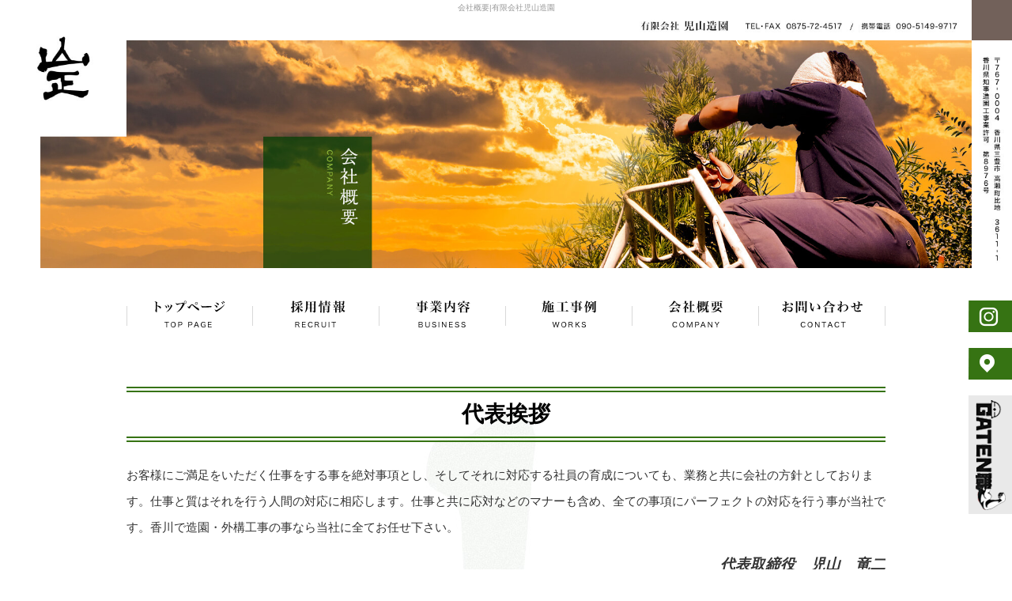

--- FILE ---
content_type: text/html; charset=UTF-8
request_url: https://www.koyama-zouen.com/company
body_size: 7152
content:
<!DOCTYPE html>
<html lang="ja">
<head>
<meta charset="UTF-8" />
<meta name="viewport" content="width=1400">
<meta name="format-detection" content="telephone=no">
<meta property="og:image" content="https://www.koyama-zouen.com/files/facebook_face.jpg"><title>  会社概要 | 有限会社児山造園</title>
<link rel="profile" href="http://gmpg.org/xfn/11" />
<link rel="stylesheet" type="text/css" media="all" href="https://www.koyama-zouen.com/60011281/wp-content/themes/multipress/style.css" />
<link rel="stylesheet" type="text/css" media="all" href="https://www.koyama-zouen.com/60011281/wp-content/themes/multipress/theme.css" />
<link rel="stylesheet" type="text/css" media="all" href="https://www.koyama-zouen.com/60011281/wp-content/themes/multipress/common.css" />
<link rel="icon" href="https://www.koyama-zouen.com/favicon.ico" />
<link rel="apple-touch-icon" type="image/png" sizes="180x180" href="/apple-touch-icon.png">
<link rel="stylesheet" type="text/css" media="all" href="/files/files_common.css" />
<link rel="stylesheet" type="text/css" media="all" href="/files/files_pc.css" />

<link rel="pingback" href="https://www.koyama-zouen.com/60011281/xmlrpc.php" />
<link rel='dns-prefetch' href='//s.w.org' />
<link rel="alternate" type="application/rss+xml" title="有限会社児山造園 &raquo; フィード" href="https://www.koyama-zouen.com/feed" />
<link rel="alternate" type="application/rss+xml" title="有限会社児山造園 &raquo; コメントフィード" href="https://www.koyama-zouen.com/comments/feed" />
		<script type="text/javascript">
			window._wpemojiSettings = {"baseUrl":"https:\/\/s.w.org\/images\/core\/emoji\/11\/72x72\/","ext":".png","svgUrl":"https:\/\/s.w.org\/images\/core\/emoji\/11\/svg\/","svgExt":".svg","source":{"concatemoji":"https:\/\/www.koyama-zouen.com\/60011281\/wp-includes\/js\/wp-emoji-release.min.js?ver=4.9.8"}};
			!function(a,b,c){function d(a,b){var c=String.fromCharCode;l.clearRect(0,0,k.width,k.height),l.fillText(c.apply(this,a),0,0);var d=k.toDataURL();l.clearRect(0,0,k.width,k.height),l.fillText(c.apply(this,b),0,0);var e=k.toDataURL();return d===e}function e(a){var b;if(!l||!l.fillText)return!1;switch(l.textBaseline="top",l.font="600 32px Arial",a){case"flag":return!(b=d([55356,56826,55356,56819],[55356,56826,8203,55356,56819]))&&(b=d([55356,57332,56128,56423,56128,56418,56128,56421,56128,56430,56128,56423,56128,56447],[55356,57332,8203,56128,56423,8203,56128,56418,8203,56128,56421,8203,56128,56430,8203,56128,56423,8203,56128,56447]),!b);case"emoji":return b=d([55358,56760,9792,65039],[55358,56760,8203,9792,65039]),!b}return!1}function f(a){var c=b.createElement("script");c.src=a,c.defer=c.type="text/javascript",b.getElementsByTagName("head")[0].appendChild(c)}var g,h,i,j,k=b.createElement("canvas"),l=k.getContext&&k.getContext("2d");for(j=Array("flag","emoji"),c.supports={everything:!0,everythingExceptFlag:!0},i=0;i<j.length;i++)c.supports[j[i]]=e(j[i]),c.supports.everything=c.supports.everything&&c.supports[j[i]],"flag"!==j[i]&&(c.supports.everythingExceptFlag=c.supports.everythingExceptFlag&&c.supports[j[i]]);c.supports.everythingExceptFlag=c.supports.everythingExceptFlag&&!c.supports.flag,c.DOMReady=!1,c.readyCallback=function(){c.DOMReady=!0},c.supports.everything||(h=function(){c.readyCallback()},b.addEventListener?(b.addEventListener("DOMContentLoaded",h,!1),a.addEventListener("load",h,!1)):(a.attachEvent("onload",h),b.attachEvent("onreadystatechange",function(){"complete"===b.readyState&&c.readyCallback()})),g=c.source||{},g.concatemoji?f(g.concatemoji):g.wpemoji&&g.twemoji&&(f(g.twemoji),f(g.wpemoji)))}(window,document,window._wpemojiSettings);
		</script>
		<style type="text/css">
img.wp-smiley,
img.emoji {
	display: inline !important;
	border: none !important;
	box-shadow: none !important;
	height: 1em !important;
	width: 1em !important;
	margin: 0 .07em !important;
	vertical-align: -0.1em !important;
	background: none !important;
	padding: 0 !important;
}
</style>
<link rel='stylesheet' id='simplamodalwindow-css'  href='https://www.koyama-zouen.com/60011281/wp-content/plugins/light-box-miyamoto/SimplaModalwindow/jquery.SimplaModalwindow.css?ver=4.9.8' type='text/css' media='all' />
<link rel='stylesheet' id='toc-screen-css'  href='https://www.koyama-zouen.com/60011281/wp-content/plugins/table-of-contents-plus/screen.min.css?ver=1509' type='text/css' media='all' />
<link rel='stylesheet' id='addtoany-css'  href='https://www.koyama-zouen.com/60011281/wp-content/plugins/add-to-any/addtoany.min.css?ver=1.15' type='text/css' media='all' />
<link rel='stylesheet' id='iqfmcss-css'  href='https://www.koyama-zouen.com/60011281/wp-content/plugins/inquiry-form-creator/css/inquiry-form.css?ver=0.7' type='text/css' media='all' />
<script type='text/javascript' src='https://www.koyama-zouen.com/60011281/wp-includes/js/jquery/jquery.js?ver=1.12.4'></script>
<script type='text/javascript' src='https://www.koyama-zouen.com/60011281/wp-includes/js/jquery/jquery-migrate.min.js?ver=1.4.1'></script>
<script type='text/javascript' src='https://www.koyama-zouen.com/60011281/wp-content/plugins/light-box-miyamoto/SimplaModalwindow/jquery.SimplaModalwindow.js?ver=1.7.1'></script>
<script type='text/javascript' src='https://www.koyama-zouen.com/60011281/wp-content/plugins/add-to-any/addtoany.min.js?ver=1.1'></script>
<script type='text/javascript' src='https://www.koyama-zouen.com/60011281/wp-content/plugins/inquiry-form-creator/js/ajaxzip2/ajaxzip2.js?ver=2.10'></script>
<script type='text/javascript' src='https://www.koyama-zouen.com/60011281/wp-content/plugins/inquiry-form-creator/js/jquery.upload.js?ver=1.0.2'></script>
<link rel='https://api.w.org/' href='https://www.koyama-zouen.com/wp-json/' />
<link rel="canonical" href="https://www.koyama-zouen.com/company" />
<link rel='shortlink' href='https://www.koyama-zouen.com/?p=81' />
<link rel="alternate" type="application/json+oembed" href="https://www.koyama-zouen.com/wp-json/oembed/1.0/embed?url=https%3A%2F%2Fwww.koyama-zouen.com%2Fcompany" />
<link rel="alternate" type="text/xml+oembed" href="https://www.koyama-zouen.com/wp-json/oembed/1.0/embed?url=https%3A%2F%2Fwww.koyama-zouen.com%2Fcompany&#038;format=xml" />

<script data-cfasync="false">
window.a2a_config=window.a2a_config||{};a2a_config.callbacks=[];a2a_config.overlays=[];a2a_config.templates={};a2a_localize = {
	Share: "共有",
	Save: "ブックマーク",
	Subscribe: "購読",
	Email: "メール",
	Bookmark: "ブックマーク",
	ShowAll: "すべて表示する",
	ShowLess: "小さく表示する",
	FindServices: "サービスを探す",
	FindAnyServiceToAddTo: "追加するサービスを今すぐ探す",
	PoweredBy: "Powered by",
	ShareViaEmail: "メールでシェアする",
	SubscribeViaEmail: "メールで購読する",
	BookmarkInYourBrowser: "ブラウザにブックマーク",
	BookmarkInstructions: "このページをブックマークするには、 Ctrl+D または \u2318+D を押下。",
	AddToYourFavorites: "お気に入りに追加",
	SendFromWebOrProgram: "任意のメールアドレスまたはメールプログラムから送信",
	EmailProgram: "メールプログラム",
	More: "詳細&#8230;"
};

(function(d,s,a,b){a=d.createElement(s);b=d.getElementsByTagName(s)[0];a.async=1;a.src="https://static.addtoany.com/menu/page.js";b.parentNode.insertBefore(a,b);})(document,"script");
</script>
<!-- Global site tag (gtag.js) - Google Analytics -->
<script async src="https://www.googletagmanager.com/gtag/js?id=UA-144166644-1"></script>
<script>
  window.dataLayer = window.dataLayer || [];
  function gtag(){dataLayer.push(arguments);}
  gtag('js', new Date());

  gtag('config', 'UA-144166644-1');
  gtag('config', 'G-BMGJWZWV9Z');
</script>
<script>AjaxZip2.JSONDATA = "https://www.koyama-zouen.com/60011281/wp-content/plugins/inquiry-form-creator/js/ajaxzip2/data";</script><style type="text/css">div#toc_container {width: 50%;}</style>




<meta name="description" content="有限会社児山造園は香川県三豊市にある造園業の会社で日本庭園、ガーデニング、庭のリフォーム、外構工事等など幅広く手掛けています。現在求人を募集しておりますのでご興味のある方はぜひご応募ください。" />
<meta name="keywords" content="三豊市,造園業,外構工事,ガーデニング" />

<script type="text/javascript" src="/files/js/effect_pc.js"></script>
<link rel="stylesheet" href="/files/Gallery-master/css/blueimp-gallery.min.css">
<script src="/files/Gallery-master/js/blueimp-gallery.min.js"></script>


<!-- OGPここから -->
<meta property="fb:app_id" content="" />
<meta property="og:type" content="website" />
<meta property="og:locale" content="ja_JP" />
<meta property="og:description" content="">
<meta property="og:title" content="有限会社児山造園">
<meta property="og:url" content="https://www.koyama-zouen.com/">
<meta property="og:image" content="https://www.koyama-zouen.com/files/facebook_face.jpg">
<meta property="og:site_name" content="有限会社児山造園">
<!-- OGPここまで -->
</head>


<body id="page_81"  class="blog">

<div id="wrapper">
<div id="blueimp-gallery" class="blueimp-gallery blueimp-gallery-controls">
    <div class="slides"></div>
    <h3 class="title"></h3>
    <p class="description"></p>
    <a class="prev">‹</a>
    <a class="next">›</a>
    <a class="close">×</a>
    <a class="play-pause"></a>
    <ol class="indicator"></ol>
</div>

	<div id="branding_box">

	<h1 id="site-description">
<a href="https://www.koyama-zouen.com/" title="有限会社児山造園" rel="home">  会社概要|有限会社児山造園</a>
	</h1>


<div id="header_information" class="post">

	
<div class="post-data">
<div class="main_header">
<a href="/"><img src="/files/sp1.gif" width="240" height="100" /></a>
</div>

<div class="secondmain">
<img src="/files/wrapper_bg_top.jpg" >
<div class="secondmain_link"><a href="/recruit"></a></div>
</div></div>

<div class="clear_float"></div>

	
</div><!-- #header_information -->


	<div id="access" role="navigation">
		<div class="menu-header"><ul id="menu-gnavi" class="menu"><li id="menu-item-34" class="gnavi11 menu-item menu-item-type-post_type menu-item-object-page menu-item-home menu-item-34"><a href="https://www.koyama-zouen.com/">トップページ</a></li>
<li id="menu-item-35" class="gnavi12 menu-item menu-item-type-post_type menu-item-object-page menu-item-35"><a href="https://www.koyama-zouen.com/recruit">採用情報</a></li>
<li id="menu-item-33" class="gnavi13 menu-item menu-item-type-post_type menu-item-object-page menu-item-33"><a href="https://www.koyama-zouen.com/business">事業内容</a></li>
<li id="menu-item-32" class="gnavi14 menu-item menu-item-type-post_type menu-item-object-page menu-item-32"><a href="https://www.koyama-zouen.com/works">施工事例</a></li>
<li id="menu-item-84" class="gnavi15 menu-item menu-item-type-post_type menu-item-object-page current-menu-item page_item page-item-81 current_page_item menu-item-84"><a href="https://www.koyama-zouen.com/company">会社概要</a></li>
<li id="menu-item-31" class="gnavi16 menu-item menu-item-type-post_type menu-item-object-page menu-item-31"><a href="https://www.koyama-zouen.com/contact">お問い合わせ</a></li>
</ul></div>	</div><!-- #access -->

	</div><!-- #branding_box -->
<div id="main_teaser" class="entry_teaser_81">
  

        <img alt="会社概要" src="https://www.koyama-zouen.com/60011281/wp-content/uploads/2019/09/body_bg_05.jpg">
</div>
<div id="outer_block">
<div id="inner_block">

	<div id="main">

		<div id="container_top">

			<div id="content" role="main">


<div id="htsybnmsm2zyhxh4gnvj" class="nb_01 nb01_81 post easys_content">
<div class="easys_content_inner">


<div class="entry_post post_margin entry_post_294">


  

  
<h2 class="headline_title title_294 type-A">代表挨拶</h2>
  
                <div class="text_box text text_size_full">
                  <div class="post_data margin-bottom_15"><p>お客様にご満足をいただく仕事をする事を絶対事項とし、そしてそれに対応する社員の育成についても、業務と共に会社の方針としております。仕事と質はそれを行う人間の対応に相応します。仕事と共に応対などのマナーも含め、全ての事項にパーフェクトの対応を行う事が当社です。香川で造園・外構工事の事なら当社に全てお任せ下さい。</p>
<p style="text-align: right;"><span style="font-size: 14pt;"><em><strong>代表取締役　児山　竜二</strong></em></span></p>
</div><!-- /post_data -->
  </div><!-- /text_box -->
    
  
  

  
</div><!-- /entry_post -->
</div><!-- /easys_content_inner -->
</div><!-- /easys_content -->


<div id="fgvqaz1h1s3zjbmex2kc" class="z_g1 zg1_81 post easys_content">
<div class="easys_content_inner">


<div id="zg_327" class="entry_post post_margin entry_post_327">


  <h2 class="headline_title title_327">建設業の許可票</h2>
  

  <div class="table_area margin-bottom_40">
<table width="100%" border="0" cellspacing="0" cellpadding="0">
              <tr>
                <td class="column1 column1_0 header_td">商号又は名称</td>
                <td class="column2 column2_0 header_td">有限会社児山造園</td>
                <td class="column3 column3_0 header_td"></td>
                <td class="column4 column4_0 header_td"></td>
              </tr>
              <tr>
                <td class="column1 column1_1">代表者の氏名</td>
                <td class="column2 column2_1">代表取締役</td>
                <td class="column3 column3_1">児山竜二</td>
                <td class="column4 column4_1"></td>
              </tr>
              <tr>
                <td class="column1 column1_2">一般建設業又は特定建設業の別</td>
                <td class="column2 column2_2">許可を受けた建設業</td>
                <td class="column3 column3_2">許可番号</td>
                <td class="column4 column4_2">許可年月日</td>
              </tr>
              <tr>
                <td class="column1 column1_3">一般建設業</td>
                <td class="column2 column2_3">土木　工事業</td>
                <td class="column3 column3_3">香川県知事許可（般-27）第8976号</td>
                <td class="column4 column4_3">平成27年7月13日</td>
              </tr>
              <tr>
                <td class="column1 column1_4">一般建設業</td>
                <td class="column2 column2_4">とび・土工　工事業</td>
                <td class="column3 column3_4">香川県知事許可（般-27）第8976号</td>
                <td class="column4 column4_4">平成27年7月13日</td>
              </tr>
              <tr>
                <td class="column1 column1_5">一般建設業</td>
                <td class="column2 column2_5">石　工事業</td>
                <td class="column3 column3_5">香川県知事許可（般-27）第8976号</td>
                <td class="column4 column4_5">平成27年7月13日</td>
              </tr>
              <tr>
                <td class="column1 column1_6">一般建設業</td>
                <td class="column2 column2_6">鋼構造物　工事業</td>
                <td class="column3 column3_6">香川県知事許可（般-27）第8976号</td>
                <td class="column4 column4_6">平成27年7月13日</td>
              </tr>
              <tr>
                <td class="column1 column1_7">一般建設業</td>
                <td class="column2 column2_7">ほ装　工事業</td>
                <td class="column3 column3_7">香川県知事許可（般-27）第8976号</td>
                <td class="column4 column4_7">平成27年7月13日</td>
              </tr>
              <tr>
                <td class="column1 column1_8">一般建設業</td>
                <td class="column2 column2_8">塗装　工事業</td>
                <td class="column3 column3_8">香川県知事許可（般-27）第8976号</td>
                <td class="column4 column4_8">平成27年7月13日</td>
              </tr>
              <tr>
                <td class="column1 column1_9">一般建設業</td>
                <td class="column2 column2_9">造園　工事業</td>
                <td class="column3 column3_9">香川県知事許可（般-27）第8976号</td>
                <td class="column4 column4_9">平成27年7月13日</td>
              </tr>
              <tr>
                <td class="column1 column1_10">一般建設業</td>
                <td class="column2 column2_10">水道施設　工事業</td>
                <td class="column3 column3_10">香川県知事許可（般-27）第8976号</td>
                <td class="column4 column4_10">平成27年7月13日</td>
              </tr>
              <tr>
                <td class="column1 column1_11">この店舗で営業している<br />
建設業</td>
                <td class="column2 column2_11">土木・とび・土工・石・鋼構造物<br />
ほ装・塗装・造園・水道施設工事業</td>
                <td class="column3 column3_11"></td>
                <td class="column4 column4_11"></td>
              </tr>
</table>
</div>
<style type="text/css"><!--


/*		テーブル 境界線色（ボーダーカラー）
-------------------------------------------------------*/
#zg_327 table tr td {
    border: 1px solid #999999;
}

/*		1列目 - 背景色
-------------------------------------------------------*/
#zg_327 table tr td.column1 {
    background-color: #1a3d08;
}

/*		1列目 - 文字色
-------------------------------------------------------*/
#zg_327 table tr td.column1 {
    color: #ffffff;
}

/*		2列目 - 文字色
-------------------------------------------------------*/
#zg_327 table tr td.column2 {
    color: #333333;
}

/*		3列目 - 文字色
-------------------------------------------------------*/
#zg_327 table tr td.column3 {
    color: #333333;
}

/*		4列目 - 文字色
-------------------------------------------------------*/
#zg_327 table tr td.column4 {
    color: #333333;
}

/*		テーブル 境界線色（ボーダーカラー）
-------------------------------------------------------*/
#zg_327 table tr td {
    border: 1px solid #999999;
}

/* overflow scrolling */
div.ie5 {
    max-width: 100%;
    margin: 0 6px 10px;
    border-right: 5px solid #CCC;
    box-shadow: 0 0 15px #DDD inset;
    overflow: auto;
    -webkit-overflow-scrolling: touch;
    overflow-scrolling: touch;
}

//--></style>


  
</div>
</div>
</div>

<div id="j1crk0lphdzni4d673t6" class="nf_02 nf02_81 post easys_content">
<div class="easys_content_inner">


<div class="entry_post post_margin entry_post_283">


  

  
<h3 class="entry_title title_283 type-A">会社概要</h3>
  
          <div class="table_area width_one_column margin-bottom_40">
            <table width="100%" border="0" cellspacing="0" cellpadding="0">
              <tr>
               <td class="td_name name_cell_1">社名<br />
</td>
               <td class="td_value value_cell_1">有限会社児山造園</td>
              </tr>
              <tr>
               <td class="td_name name_cell_2">事業内容<br />
</td>
               <td class="td_value value_cell_2">造園<br />
土木工事<br />
外構工事<br />
植木の剪定・予防・消毒・維持・管理<br />
植木販売</td>
              </tr>
              <tr>
               <td class="td_name name_cell_3">代表者<br />
</td>
               <td class="td_value value_cell_3">児山竜二</td>
              </tr>
              <tr>
               <td class="td_name name_cell_4">所在地<br />
</td>
               <td class="td_value value_cell_4">〒 767-0004　香川県三豊市高瀬町比地3611-1</td>
              </tr>
              <tr>
               <td class="td_name name_cell_5">TEL・FAX</td>
               <td class="td_value value_cell_5">0875-72-4517</td>
              </tr>
              <tr>
               <td class="td_name name_cell_6">携帯</td>
               <td class="td_value value_cell_6">090-5149-9717</td>
              </tr>
              <tr>
               <td class="td_name name_cell_7">創業<br />
</td>
               <td class="td_value value_cell_7">昭和30年</td>
              </tr>
              <tr>
               <td class="td_name name_cell_8">設立年月日<br />
</td>
               <td class="td_value value_cell_8">昭和63年4月</td>
              </tr>
              <tr>
               <td class="td_name name_cell_9">従業員数<br />
</td>
               <td class="td_value value_cell_9">3名</td>
              </tr>
              <tr>
               <td class="td_name name_cell_10">事業許可</td>
               <td class="td_value value_cell_10">香川県知事許可造園工事業　第8976号</td>
              </tr>
            </table>
            <div class="clear_float"></div>
          </div>
  
          <div class="html_post width_one_column">

<iframe src="https://www.google.com/maps/embed?pb=!1m18!1m12!1m3!1d3300.9232806094556!2d133.6821724041765!3d34.17387911529222!2m3!1f0!2f0!3f0!3m2!1i1024!2i768!4f13.1!3m3!1m2!1s0x3551788ced816a51%3A0x43a4bd0b3075fd9b!2z77yI5pyJ77yJ5YWQ5bGx6YCg5ZyS!5e0!3m2!1sja!2sjp!4v1563525511580!5m2!1sja!2sjp" width="100%" height="350" frameborder="0" style="border:0" allowfullscreen></iframe>
<small><a href="https://goo.gl/maps/kD45ZPRx8xNXKYv88" target="_blank">大きな地図で見る</a></small>

          </div>
</div>
</div>
</div>


<div id="mg48vexrtpt8mnf7ik19" class="nd_01 nd01_81 post easys_content">
<div class="easys_content_inner" id="links_mg48vexrtpt8mnf7ik19">


<div class="clear_float"></div><div class="img_display img_display_282">             
             <div class="float_left field_2col margin-bottom_30">
               <div class="eyecatch set_width">
                 <a href="/recruit">
                   <img src="https://www.koyama-zouen.com/60011281/wp-content/uploads/2019/09/banner_recruit_half.jpg" alt="採用情報">
                 </a>
               </div>
             </div>             
             <div class="float_right field_2col margin-bottom_30">
               <div class="eyecatch set_width">
                 <a href="/contact">
                   <img src="https://www.koyama-zouen.com/60011281/wp-content/uploads/2019/09/banner_contact_half.jpg" alt="お問い合わせ・求人応募">
                 </a>
               </div>
             </div><div class="clear_float"></div></div>
</div>
</div>

			</div><!-- #content -->
		</div><!-- #container -->


</div><!-- #main -->

</div><!-- #inner_block -->
</div><!-- #outer_block -->

<div id="footer_block">
	<div id="footer_box">
		<div id="footer_sitemap_block">



    <div id="footer-widget-area" role="complementary">

<div id="first" class="widget-area">
  <ul class="xoxo">
<div class="menu-header"><ul id="menu-footer_navi" class="menu"><li id="menu-item-59" class="menu-item menu-item-type-post_type menu-item-object-page menu-item-home menu-item-59"><a href="https://www.koyama-zouen.com/">トップページ</a></li>
<li id="menu-item-60" class="menu-item menu-item-type-post_type menu-item-object-page menu-item-60"><a href="https://www.koyama-zouen.com/recruit">採用情報</a></li>
<li id="menu-item-61" class="menu-item menu-item-type-post_type menu-item-object-page menu-item-61"><a href="https://www.koyama-zouen.com/business">事業内容</a></li>
<li id="menu-item-62" class="menu-item menu-item-type-post_type menu-item-object-page menu-item-62"><a href="https://www.koyama-zouen.com/works">施工事例</a></li>
<li id="menu-item-87" class="menu-item menu-item-type-post_type menu-item-object-page current-menu-item page_item page-item-81 current_page_item menu-item-87"><a href="https://www.koyama-zouen.com/company">会社概要</a></li>
<li id="menu-item-63" class="menu-item menu-item-type-post_type menu-item-object-page menu-item-63"><a href="https://www.koyama-zouen.com/contact">お問い合わせ</a></li>
</ul></div>  </ul>
</div>

  </div><!-- #footer-widget-area -->
		</div><!--#footer_sitemap_block-->

		<div class="footer_infomation">


<div id="footer_information" class="post">

		<div class="entry-post">

		<div class="post-data">
			<p>〒767-0004　香川県三豊市高瀬町比地3611-1　TEL/FAX：0875-72-4517　携帯：090-5149-9717</p>

<div class="fixed_btn">
  <div id="fixed_btn_insta"><a href="https://www.instagram.com/koyama.zouen.7716" target="_blank"><img src="/files/btn_insta.png" alt="instagram"></a></div>
  <div id="fixed_btn_access"><a href="/company"><img src="/files/btn_map.png" alt="アクセスマップ"></a></div>
  <div id="fixed_btn_gtn"><a href="https://gaten.info/company/pages/company1/?156352347687734" target="_blank"><img src="/files/btn_gaten.png" alt="ガテン系求人ポータルサイト【ガテン職】掲載中！"></a></div>
</div>

<div id="float_top_btn"><a href="#"><img src="/files/top_btn.png" alt="先頭へ戻る"></a></div>

<script type="text/javascript">
jQuery(function($) {
  // グローバルナビの追尾
  var nav = $('#access,#page_6 #menu-gnavi');
  var offset = 0;
  if(!$('.fixed').length){
    offset = nav.offset();
  }else{
      resetOffset();
  }
  $(window).on('load resize', function(){
      resetOffset();
  });
  $(window).scroll(resetOffset);
  
  function resetOffset(){
    nav.removeClass('fixed');
    offset = nav.offset();
    if($(window).scrollTop() > offset.top) {
      nav.addClass('fixed');
    }
  }
});

  jQuery(function($){
  /*------------------------------------------------------------------------------------*/
  /* 画面幅に合わせる                             */
  /*------------------------------------------------------------------------------------*/
  $(window).on('ready load resize', function(){
    /*トップティザー・スライダー どっちか必要な方残す*/
    var target = '.entry_teaser_6';//トップ メイン画像
    var target_img = '.entry_teaser_6 img';
    var target_sub = '#main_teaser';//中ページ
    var target_sub_img = '#main_teaser img';
    var target_second = '.secondmain';//セカンドメイン
    var target_second_img = '.secondmain img';

	//中ページ
    if($('body').width() > 500){
      $(target_sub_img).css({
        'width' : '100%',
        'height' : 'auto',
        'left' : 0,
      });
      $('#header_information').css({
        'height' : $(target_sub_img).height() + 'px'
      });
      $('#branding_box').css({
        'height' : $(target_sub_img).height() + $('#access').height() + 'px'
      });
}
    $(target_sub).css({ 'height' : $(target_sub_img).height() });

//トップページ セカンドメイン
    if($('body').width() > 500){
      $(target_second_img).css({
        'width' : '100%',
        'height' : 'auto',
        'left' : 0,
      });
    }
      $(target_second).css({ 'top' : $(target_img).height() + 'px' });
      var second_ORG_W = 2000;
      var second_ORG_H = 1185;
      var second_link_W = 394;
      var second_link_H = 80;
      var second_link_Y = 1050;//セカンドメイン画像の上からボタンまでの数値
      var second_link_X = 800;//セカンドメイン画像の左端からボタンまでの数値
      $('#page_6 .secondmain div a').css({
        'width' : $(target_second).width() * (second_link_W / second_ORG_W) + 'px',
        'height' : $(target_second).height() * (second_link_H / second_ORG_H) + 'px',
        'margin-top' : $(target_second).height() * (second_link_Y / second_ORG_H) + 'px',
        'margin-left' : $(target_second).width() * (second_link_X / second_ORG_W) + 'px'
      });

	//トップページ メイン画像・スライダー
    if($('body').width() > 500){
      $(target_img).css({
        'width' : '100%',
        'height' : 'auto',
        'left' : 0,
      });
      $('#page_6 #header_information').css({
        'height' : $(target_img).height() + 'px'
      });
      $('#page_6 #branding_box').css({
        'height' : $(target_img).height() + $(target_second).height() + 'px'
      });
}
    $(target).css({ 'height' : $(target_img).height() });
  });
  });
  </script>		</div>

<div class="clear_float"></div>

	</div>
	
</div><!-- #footer_information -->


		</div><!-- .footer_infomation -->
	</div><!--footer_box-->

<address id="copyright">Copyright (C) 有限会社児山造園 All Rights Reserved.</address>

</div><!--footer_block-->

</div><!--wrapper-->

<script type="text/javascript">
// youtube画像をコンテンツのサイズに合わせる
jQuery(function($) {
  if($('iframe[src*="youtube"]').length > 0) {
    $('iframe[src*="youtube"]').each(function(){
      var target = $(this);
      target.wrap('<div class="youtube_wrap"></div>');
    });
  }
});
</script>

</body>
</html>

--- FILE ---
content_type: text/css
request_url: https://www.koyama-zouen.com/files/files_pc.css
body_size: 4969
content:
@charset "utf-8";

/*
 * PC用スタイルCSS
 */


/* ↓↓　雛形　レイアウトにあわせて追記・上書きして下さい　↓↓
   後々解読が面倒になるので、必要な箇所のみ記述すること
  （例：背景がPNGになるなら background-image: url("/files/xx_bg.png");　など） */




/* ===================================================================================================================
   ■ 全体
------------------------------------------------------------------------------------------------------------------- */
html {
/*
  background: url("/files/html_bg.jpg") repeat-x center top;
*/
}
body {
/*
  background: url("/files/body_bg.jpg") no-repeat center top;
*/
  color: #333333;
}
body{
  background: none;
}
}
#wrapper {
  background: none transparent;
}
#outer_block {
background: url("/files/outer_block_bg.jpg") no-repeat center top;
}

a:link, a:visited, a:hover, a:active {
  color: #367313;
}

/* A～Cブロック記事内リンクボタン */
.main_btn a,
.sub_text_btn a {
  background-color: #367313;
  color: #fff;
}


/* ===================================================================================================================
   ■ ヘッダー
------------------------------------------------------------------------------------------------------------------- */
#branding_box {
  padding: 0;
  position: relative;
  z-index: 500;
  background: none;
}

/*  H1テキスト
---------------------------------------------------------------------------------------------------- */
#site-description {
  width: 960px;
  margin: 0 auto;
  text-align: center;
}
#site-description a {
  display: inline;
  color: #999999;
}

/*  サイトロゴ
---------------------------------------------------------------------------------------------------- */
.main_header, .header_class {
  width: 960px;
  margin: 0 auto;
  padding: 0;
}
.main_header img, .header_class img {
  width: 200px;
  height: 200px;
  position: fixed;
  left: 13px;
  top: 27px;
}

/*  グローバルナビ
---------------------------------------------------------------------------------------------------- */
#access {
  width: 960px;
  height: 80px;
  margin: 0 auto;
}

/* 親ボタンの背景画像、高さなど　全サイズ共通 */
div#access .menu-item a, div#access .menu-item a:hover {
  background: url("/files/topnavi.png");
  background-color: transparent;
  height: 80px;
  line-height: 80px;
}
div#access .gnavi11 a { background-position: left top; }
div#access .gnavi12 a { background-position: left -160px top; }
div#access .gnavi13 a { background-position: left -320px top; }
div#access .gnavi14 a { background-position: left -480px top; }
div#access .gnavi15 a { background-position: left -640px top; }
div#access .gnavi16 a { background-position: right top; }

div#access .gnavi11 a:hover { background-position: left bottom; }
div#access .gnavi12 a:hover { background-position: left -160px bottom; }
div#access .gnavi13 a:hover { background-position: left -320px bottom; }
div#access .gnavi14 a:hover { background-position: left -480px bottom; }
div#access .gnavi15 a:hover { background-position: left -640px bottom; }
div#access .gnavi16 a:hover { background-position: right bottom; }
/* プルダウンメニューのサイズ */
#access ul.menu ul.sub-menu {
  top: 55px;
  width: px;
}
#access ul.menu ul.sub-menu,
#access ul.menu ul.sub-menu li {
  min-width: px;
  width: px;
}

/* プルダウンメニューの色　16進数、RGBA両方変更すること */
div#access ul.sub-menu li.sub-gnavi a, div#access ul.sub-menu li.sub-gnavi2 a {
  background: none #fff;
  background: none rgba(255, 255, 255, 0.75);
  filter: alpha(opacity=75); /* ie 6 7 */
  -ms-filter: "alpha(opacity=75)"; /* ie 8 */
  width: px;
  color: #333;
}
#access ul li.current_page_item > a, #access ul li.current-menu-ancestor > a,
#access ul li.current-menu-item > a, #access ul li.current-menu-parent > a {
  color: #333;
}
div#access ul.sub-menu li.sub-gnavi a:hover, div#access ul.sub-menu li.sub-gnavi2 a:hover {
  background: none #fff;
  background: none rgba(255, 255, 255, 0.75);
  filter: alpha(opacity=75); /* ie 6 7 */
  -ms-filter: "alpha(opacity=75)"; /* ie 8 */
  color: #666;
}
#access ul li.current_page_item > a:hover, #access ul li.current-menu-ancestor > a:hover,
#access ul li.current-menu-item > a:hover, #access ul li.current-menu-parent > a:hover {
  color: #666;
}

/* IE7 hack */
*:first-child+html div#access ul.sub-menu li.sub-gnavi a,
*:first-child+html div#access ul.sub-menu li.sub-gnavi2 a {
  background-color: #fff;
}
*:first-child+html div#access ul.sub-menu li.sub-gnavi a:hover,
*:first-child+html div#access ul.sub-menu li.sub-gnavi2 a:hover {
  background-color: #fff;
}

/* IE9 hack */
div#access ul.sub-menu li.sub-gnavi a:not(:target),
div#access ul.sub-menu li.sub-gnavi2 a:not(:target),
div#access ul.sub-menu li.sub-gnavi a:not(:target):hover,
div#access ul.sub-menu li.sub-gnavi2 a:not(:target):hover {
  filter: none;
  -ms-filter: none;
}

/*  メイン画像
---------------------------------------------------------------------------------------------------- */
/* 通常メイン画像 */
#main_teaser, #jquery_slider_pc {
  position: absolute;
  top: 0;
  left: 0;
  width: 100%;
  text-align: center;
  z-index: 99;
  min-width: 1200px;
}
/* フラッシュ選択時 */
.flash_teaser {
  background-repeat: no-repeat;
  background-position: center top;
}

/* TOP SLIDER使用時 */
#jquery_slider_pc {
  margin: 0;
  top: 0;
}





/* ===================================================================================================================
   ■ サイド
------------------------------------------------------------------------------------------------------------------- */
/* サイドナビ　タイトル */
.widget-title, .widget-title2 a {
  padding: 0;
  text-align: center;
  color: #ffffff;
}
.widget-title2 a:link, .widget-title2 a:visited,
.widget-title2 a:hover, .widget-title2 a:active {
  color: #ffffff;
}

/* サイドナビ　メニュー部分 */
#blog_main .widget-area ul ul li a {
  color: #2c2c2c;
  overflow: hidden;
  text-overflow: ellipsis;
  white-space: nowrap;
  background-image: url(/files/widget_list_bg.png);
}

#wp-calendar {
  border-collapse: separate;
}
#wp-calendar caption {
  text-align: center;
}
#wp-calendar thead th {
}
#wp-calendar tbody td {
  background: none transparent;
  border-width: 0 0 1px;
  border-style: dotted;
  border-color: #666666;
  line-height: 2;
  padding: 5px;
}
#wp-calendar tbody td a { text-decoration: underline; }
#wp-calendar tbody td a:hover { text-decoration: none; }




/* ===================================================================================================================
   ■ フッター
------------------------------------------------------------------------------------------------------------------- */
#footer_block {
  background-position: center top;
  height: 450px;
}
#footer_box {
  background: url(/files/footer_box_bg.jpg) no-repeat center top;
  height: 410px;
}


/*  フッターナビ
---------------------------------------------------------------------------------------------------- */
#footer_sitemap_block {
  /* フッターナビの上余白はここで調整 */
  padding: 375px 0 0;
}
#footer-widget-area .widget-area ul.menu {
  border-color: #1a3d08;
}
#footer-widget-area .widget-area .menu-item a {
  border-color: #1a3d08;
  color: #1a3d08;
}
#footer-widget-area .widget-area .menu-item a:hover {
  background-color: transparent;
}




/*  フッター情報
---------------------------------------------------------------------------------------------------- */
.footer_infomation {
  display: block;
  width: 1020px;
  margin: 0 auto;
}
#footer_information .entry-post {
  width: 100%;
  margin: -60px 0 0;
  text-align: center;
  color: #1a3d08;
}



/*  フッターSNSボタン
---------------------------------------------------------------------------------------------------- */
#footer_sns_btn {
  margin: 20px auto 0;
}
#footer_sns_btn .footer_sns_inner {
  width: 250px;
  height: 25px;
}
#footer_sns_btn div {width: 25px;height: 25px;}
#footer_sns_btn div a:hover {opacity: 0.8;}

#float_top_btn{
  bottom: 10px;

}

/*  コピーライト
---------------------------------------------------------------------------------------------------- */
#copyright {
  color: #ffffff;
}


/*  フッターメニュー
---------------------------------------------------------------------------------------------------- */
.fixed_btn {z-index: 1000;bottom:60px;}

.fixed_btn div,
.fixed_btn div a {height: 50px;width: 55px;}

.fixed_btn #fixed_btn_gtn,
.fixed_btn #fixed_btn_gtn a {height: 150px;}



/* ===================================================================================================================
   ■ コンテンツ
------------------------------------------------------------------------------------------------------------------- */
#container_top {
  padding: 0;
}
#container_top.single_post {
  padding: 0 0 50px;
}

/*  見出し
---------------------------------------------------------------------------------------------------- */
.headline_title {
  background-image: url(/files/top_entry_title.png);
  color: #000000;
}
h3.entry_title, .entry_title, .entry-title { /* サイズ、背景、余白などはこちら */
  background-image: url(/files/entry_title_bg.jpg);
  color: #ffffff;
  text-align: center;
  padding: 0;
  width: 960px;
}
h3.entry_title, .entry_title, .entry_title h3, .entry-title { /* フォントサイズはこちら */
  width: 960px; 
}
.entry_title span.read_more_btn{
  margin-left: -120px;
}
.entry_title a:link, .entry_title a:visited, .entry_title a:hover, .entry_title a:active,
.entry-title a:link, .entry-title a:visited, .entry-title a:hover, .entry-title a:active {
  color: #ffffff;
}
/* 見出しリンクボタン */
.entry_title span.read_more_btn a,
.entry_title span.read_more_btn a:hover {
  background-image: url(/files/read_more_btn.jpg);
}
.entry_title span.read_more_btn a:hover {opacity: 0.8;}
* .mid_entry_title {
  background-image: url(/files/entry_title_bg_w570.jpg);
  font-size: 20px;
  color: #ffffff;
}


/* B-09、B-10など幅半分ブロックの見出し用 */
* .half_entry_title,
* .short_entry_title {
  background-image: url(/files/half_entry_title_bg.jpg);
}
* .half_entry_title,
* .half_entry_title a,
* .short_entry_title,
* .short_entry_title a {color: #ffffff;}

* .half_sub_entry_title,
.short_sub_entry_title {
  background-image: url(/files/half_sub_entry_title_bg.jpg);
}
* .half_sub_entry_title,
* .half_sub_entry_title a,
.short_sub_entry_title,
.short_sub_entry_title a {color: #ffffff;}



/* B-03など小見出し用 */
* .sub_entry_title {
  background: url("/files/sub_entry_title_bg.png") no-repeat scroll left top transparent;
  color: #333333;
}
* .sub_entry_title a:link, * .sub_entry_title a:visited,
* .sub_entry_title a:hover, * .sub_entry_title a:active {
  color: #333333;
}
/* 小見出しリンクボタン */
.sub_entry_title span.read_more_btn a,
.sub_entry_title span.read_more_btn a:hover {
  background-image: url(/files/sub_read_more_btn.png);
}
.sub_entry_title span.read_more_btn a:hover  {opacity: 0.8;}
* .mid_sub_entry_title {
  background-image: url(/files/sub_entry_title_bg_w570.png);
  font-size: 20px;
  color: #333333;
}


/* C-01など3列表示インラインタイトル用 */
* .inline_title {
  background-image: url(/files/column3_title_bg.jpg);
}
* .inline_title,
* .inline_title a {color: #ffffff;}


/* クーポンの本文見出しなど、固定幅でないインラインタイトル用 */
.coupon_data .inline_title,
.c_04 .inline_title,
.i_01 .inline_title,
.j_01 .inline_title {
  background: none #1a3d08;
  border: 1px solid #999999;
  border-radius: 5px;
  height: auto;
  line-height: 1.7;
  padding: 10px;
  text-align: left;
  font-size: 15px;
  color: #ffffff;
}

/* 詳細画面の下部「コメント」見出し */
.indent_border {
  border-color: #999999;
  width: 685px;
}


/* 大きな地図で見る */
small {
  border-color: #367313;
}
small a {
  width: 100%;
  padding: 5px 0;
  text-align: center !important;
  color: #367313 !important;
}

small a:hover {
  background-color: #367313;
  color: #FFF !important;
}





/*  テーブル
---------------------------------------------------------------------------------------------------- */
.table_area td.td_name, .table_area td.td_value, /* Eブロック、Gブロック等 */
body.coupon .table_area td.td_name, body.coupon .table_area td.td_value, /* クーポンページ */
.z_c1 .iqfm-table th, .z_c1 .iqfm-table td /* お問合せ */ {
  border-color: #999999;
}
.table_area td.td_name, body.coupon .table_area td.td_name, .z_c1 .iqfm-table th {
  background: none #1a3d08;
  color: #ffffff;
}
.table_area td.td_value, body.coupon .table_area td.td_value, .z_c1 .iqfm-table td {
  background: none transparent;
  color:#333333;
}
/* Dメニュー下線 */
.td_cell {
  border-color: #999999;
  vertical-align: top;
}

.table_area table tr td {
  background: none transparent;
}




/*  ページ遷移ボタン（詳細ブロックやページ送りのナビ用）
---------------------------------------------------------------------------------------------------- */
.tablenav { padding: 1em 0; }
a.page-numbers, .tablenav .current,
.permalink_in a, .pageback a,
.page_up a {
  background: none transparent;
  border-style: solid;
  border-color: #367313;
  color: #367313 !important;
}
.permalink_in a:link, .permalink_in a:visited,
.pageback a:link, .pageback a:visited {
}
.tablenav .next:link, .tablenav .next:visited,
.tablenav .prev:link, .tablenav .prev:visited {
  border: 1px solid #fff;
  background: none transparent;
}
.tablenav .next:hover, .tablenav .next:active,
.tablenav .prev:hover, .tablenav .prev:active {
  background-color: #367313;
  border-color: #367313;
}
.tablenav .current, a.page-numbers:hover,
.permalink_in a:hover, .permalink_in a:active,
.pageback a:hover, .pageback a:active,
.page_up a:hover, .page_up a:active {
  background: none #367313;
  border-style: solid;
  border-color: #367313;
  color: #fff !important;
} 



/*  ブロック
---------------------------------------------------------------------------------------------------- */
/* 各ブロック点線 */
.border_margin,
.anchor_list ul li,
.cu_mail_block,
.blog_post,
.list_block .list_box {
  border-color: #666666;
}


/* Cブロック */
.c_01, .c_02, .c_03, .c_05, .c_06 {
  display: inline-block;
  *display: inline;
  *zoom: 1;
  width: 100%;
  padding: 0 0 20px;
  *padding: 0 0 30px;
}
.c_04 { margin: 0 0 20px; }


/* Dブロック */
.menu-list table {
  border-collapse:separate;
}


/* Gブロック */
.g_01 .sub_entry_title a,
.g_02 .sub_entry_title a { text-decoration: underline; }
.g_01 .sub_entry_title a:hover,
.g_02 .sub_entry_title a:hover { text-decoration: none; }


/* Kブロック */
.k_03 .date_area {
  font-size: 13px;
  font-weight: bold;
}
.k_03 .news_small_text {
  font-size: 12px;
  line-height: 1.7;
}


/* Z-D ブログRSS */
.z_d1 { margin: 0 0 20px; }


/* Z-E リンクバナー */
.banner_box { text-align: center; }
.banner_box img {
  max-width: 100%;
  width: auto;
  _width: 100%;
}



/* Z-I スライドショー */
.z_j1 { margin: 0 0 15px; }


/* Z_L お知らせブロック */
.Z_l1 .date_area {
  font-size: 13px;
  font-weight: bold;
}
.Z_l1 .news_small_text { font-size: 12px; }


/* Z_M タブブロック */
.z_m1 .link_list {
  font-size: 13px;
  line-height: 1.5;
}
.z_m1 div.link_list { margin-bottom: 10px; }
div.link_list a {
  background-color: transparent;
  border: 1px solid #367313;
  color: #367313;
}
div.link_list a:hover {
  background-color: #367313;
  border: 1px solid #367313;
  color: #fff;
}


.faq-title {
  background-color: #367313;
  font-weight: normal;
  color: #fff;
}



/*  メールフォーム
---------------------------------------------------------------------------------------------------- */
.iqfm-table td input[type="text"]:not([size]) {
  width: 75%;
}
#container_top .iqfm-table td textarea {
  width: 96%;
  height: 15em;
  font-size: 100%;
}
/* 必須項目 */
.iqfm-req_color {
  color: #ff0000;
}
.z_c1 button, .z_c1 input[type="reset"], .z_c1 input[type="button"], .z_c1 input[type="submit"] {
  line-height: 1.7;
}
.z_c1 .post_data { margin: 0 0 30px; }



/*  クーポンページ
---------------------------------------------------------------------------------------------------- */
body.coupon {
}
.coupon_print_block .print_header,
h1.print_page_title,
.coupon_box table tr td.coupon_data,
.coupon_box table tr td.coupon_meta_title,
.coupon_box table tr td.coupon_meta {
  border-color: #999999;
}
/* 有効期限の部分 */
.coupon_box table tr td.coupon_meta_title {
  background-color: #1a3d08;
  width: 8em;
  color: #ffffff;
}
.coupon_box table tr td.coupon_meta {
  background-color: #ffffff;
  color: #333333;
}
.e-04 .menu_area td {
  height: 3.5em;
}
.e-04 .menu_area .parent_title {
  font-size: 120%;
  height:  auto;
}



/*  ブログ
---------------------------------------------------------------------------------------------------- */
#nav-below div { border-color: #000; }
#nav-below .nav-next { padding: 0 0 0 10px; }

#blog_main .entry-title {
  background-image: url(/files/blog_title.png);
  background-position: center bottom;
  height: auto;
  padding: 15px 20px 15px 20px;
  line-height: 1.5;
  color: 333333;
  width: 660px;
}
#blog_main .entry-title,
#blog_main .entry-title a {color: #333333;}


/*  ローディング画面
---------------------------------------------------------------------------------------------------- */
.black-screen {
  background-color: #000000;
}

.black-screen > .inner {
  top: calc(50vh - (5vw / 2));
  width: 3vw;
  height: 3vw;
  background-image: url("/files/loading.svg");
}


/*  地図
---------------------------------------------------------------------------------------------------- */
#map_canvas {
  width: 100%;
  height: 450px;
  margin: 0 0 20px;
}


/* ============================== ↓↓各ブロックの個別CSSはこちらに記述↓↓ ============================== */

/*  トップページ
---------------------------------------------------------------------------------------------------- */


/* セカンドメイン
--------------------------------------------------------------------------------------------------- */
#page_6 .secondmain{
  display: block;
  position: absolute;
  top: 985px;
}
 
.secondmain{
  display: none;
}

#page_6 .secondmain_link a{
  display: block;
  height: 80px;
  background:url("/files/second_link_btn.jpg") no-repeat center top / 100%;
}
#page_6 .secondmain_link a:hover{
  opacity: 0.8;
}

#page_6 .secondmain .secondmain_link {
  position: absolute;
  top: 0;
  left: 0;
  width: 100%;
}

/* ナビ固定
--------------------------------------------------------------------------------------------------- */
#access.fixed {
  width: 100%;
  z-index: 590;
  height: 80px;
  position: fixed;
  top: 0;
  left: 0;
  background-color: rgba(255, 255, 255, 0.85);/*コーダー指示書にある背景色･背景画像指示に変更*/
}
#access.fixed .menu-header {
  margin: 0 auto;
}

/*並列バナー
--------------------------------------------------------------------------------------------------- */

#ce8hxpe7e81gegat7f8w .easys_content_inner,#mssxbze32adq31npbtzz .easys_content_inner,#fzmno0upez3z2cfpbhhf .easys_content_inner,#kj08o1poma0jyjh7qz0q .easys_content_inner,#mg48vexrtpt8mnf7ik19 .easys_content_inner{
  margin:0;
  width: 100%;
}
#ce8hxpe7e81gegat7f8w .easys_content_inner .float_left,#ce8hxpe7e81gegat7f8w .easys_content_inner .float_right,#mssxbze32adq31npbtzz .easys_content_inner .float_left,#mssxbze32adq31npbtzz .easys_content_inner .float_right,#fzmno0upez3z2cfpbhhf .easys_content_inner .float_left,#fzmno0upez3z2cfpbhhf .easys_content_inner .float_right,#kj08o1poma0jyjh7qz0q .easys_content_inner .float_left,#kj08o1poma0jyjh7qz0q .easys_content_inner .float_right,#mg48vexrtpt8mnf7ik19 .easys_content_inner .float_left,#mg48vexrtpt8mnf7ik19 .easys_content_inner .float_right{
 width: 50% !important;
}
#ce8hxpe7e81gegat7f8w .eyecatch,#mssxbze32adq31npbtzz .eyecatch,#fzmno0upez3z2cfpbhhf .eyecatch,#kj08o1poma0jyjh7qz0q .eyecatch,#mg48vexrtpt8mnf7ik19 .eyecatch{
  width: 100%;
}
#mssxbze32adq31npbtzz,#fzmno0upez3z2cfpbhhf,#kj08o1poma0jyjh7qz0q,#mg48vexrtpt8mnf7ik19{
  margin-bottom: -60px;
} 

/*記事背景
--------------------------------------------------------------------------------------------------- */
#r84x35hmlt8xwcnpex0q,#ewb2pj29tbp15ewm42zv,#czgb67h4mefr781s6sow,#j1crk0lphdzni4d673t6{
  background: url("/files/block_bg.jpg") repeat center top;
  padding-top: 60px;
}

#twwyrzlouljrg8aw9rry{
  background: url("/files/block_bg.jpg") repeat center top;
  padding-top: 25px;
  margin-top: -25px
}
